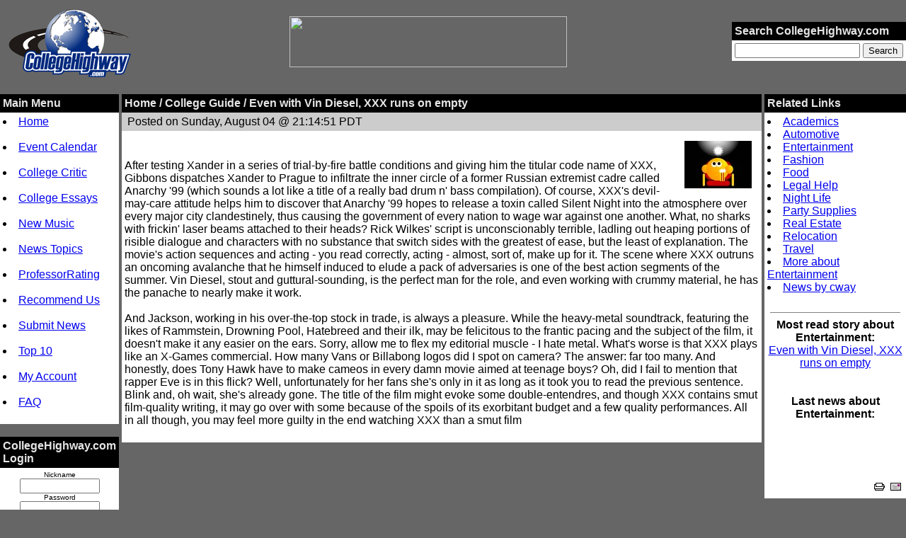

--- FILE ---
content_type: text/html; charset=UTF-8
request_url: https://collegehighway.com/article.php?sid=211
body_size: 6412
content:
<!DOCTYPE HTML PUBLIC "-//W3C//DTD HTML 4.01 Transitional//EN">
<html>
<head>
<title>CollegeHighway.com</title>
<META HTTP-EQUIV="Content-Type" CONTENT="text/html; charset=">
<META NAME="AUTHOR" CONTENT="CollegeHighway.com">
<META NAME="COPYRIGHT" CONTENT="Copyright (c) 2001 by CollegeHighway.com">
<META NAME="KEYWORDS" CONTENT="CollegeHighway.com, college, College, News, news, New, Dartmouth, ASU, Arizona, State, Univerisity">
<META NAME="DESCRIPTION" CONTENT="Who Does It Better Than U">
<style type="text/css">
<!--
.textbox { background: transparent; background-color: White; color: #000000; font-family: Verdana,Arial,Helvetica,Geneva; font-size: x-small; text-align: left; scrollbar-face-color: #CCCCCC; scrollbar-shadow-color: #FFFFFF; scrollbar-highlight-color: #FFFFFF; scrollbar-3dlight-color: #FFFFFF; scrollbar-darkshadow-color: #FFFFFF; scrollbar-track-color: #FFFFFF; scrollbar-arrow-color: #000000 }
TD {font-family: Verdana,Arial,Helvetica,Geneva}
DIV {font-family: Verdana,Arial,Helvetica,Geneva}
BODY {font-size: 10pt; font-family: Verdana,Arial,Helvetica,Geneva}
-->
</style>
<SCRIPT type="text/javascript">
<!--

function showimage() {
if (!document.images)
return
document.images.avatar.src=
'/images/forum/avatar/' + document.Register.user_avatar.options[document.Register.user_avatar.selectedIndex].value
}

//-->
</SCRIPT>
<SCRIPT type="text/javascript"><!--

function x2() {
return;
}

function DoPrompt2(action) {
var revisedMessage;
var currentMessage = document.newStory.story.value;

if (action == "url") {
var thisURL = prompt("Enter the URL for the link you want to add.", "http://");
var thisTitle = prompt("Enter the web site title", "Page Title");
var urlBBCode = "<A HREF="+thisURL+" target=\"_blank\">"+thisTitle+"</A>";
revisedMessage = currentMessage+urlBBCode;
document.newStory.story.value=revisedMessage;
document.newStory.story.focus();
return;
}

if (action == "email") {
var thisEmail = prompt("Enter the email address you want to add.", "");
var emailBBCode = "<A HREF=\"mailto:"+thisEmail+">"+thisEmail+"</A>";
revisedMessage = currentMessage+emailBBCode;
document.newStory.story.value=revisedMessage;
document.newStory.story.focus();
return;
}
}
//-->
</SCRIPT>
    
<SCRIPT>

function getCookie (name) 
{
	var dcookie = document.cookie; 
	var cname = name + "=";
	var clen = dcookie.length;
	var cbegin = 0;
	while (cbegin < clen) 
	{
		var vbegin = cbegin + cname.length;
		if (dcookie.substring(cbegin, vbegin) == cname) 
		{ 
			var vend = dcookie.indexOf (";", vbegin);
			if (vend == -1) 
				vend = clen;
			return unescape(dcookie.substring(vbegin, vend));
		}
		cbegin = dcookie.indexOf(" ", cbegin) + 1;
		if (cbegin == 0) 
		break;
	}
	return null;
}

 function GetVersion()
  {
   var v;
   v = navigator.userAgent.toUpperCase();
   if (v.indexOf("WINDOWS") == -1)
   {
  alert ("This client only works in a MS Windows system.") ;
  return 0;
   }
   if (v.indexOf("NT 5") == -1)
     if (v.indexOf("98") == -1)
    return 1; 
   return 2; 
  }

 

function PinPostInstalled()
{
  if (getCookie("PinPostInstalled") == "1")
    return 1;
  return 0;
}


function RunPinPost()
{
 // location="https://www.pinpost.com/collegehighway/launch.icc"
}

function DownloadPinPost()
{
if (GetVersion() == 1)
  location="download.htm";
else
if (GetVersion() == 2)
  location="download.htm";

}

function PinPostClick()
{
  if (PinPostInstalled() == 1)
    RunPinPost();
  else
    DownloadPinPost();
}

</SCRIPT>

    <SCRIPT type="text/javascript">
<!--

function openwindow(){
	window.open ("","Help","toolbar=no,location=no,directories=no,status=no,scrollbars=yes,resizable=no,copyhistory=no,width=600,height=400");
}

//-->
</SCRIPT>
<script language="javascript" src="dhtmllib.js"></SCRIPT>
<script language="javascript" src="scroller.js"></SCRIPT>
<SCRIPT language="javascript">

var myScroller1 = new Scroller(0, 0, 180, 42, 1, 0);
myScroller1.setColors("#000000", "#FFFFFF", "#000000");
myScroller1.setFont("Verdana,Arial,Helvetica,Geneva", 1);
myScroller1.addItem("<center><a href=\"article.php?sid=219\">Pearlman Hunt Off to Germany</a></center>");
myScroller1.addItem("<center><a href=\"article.php?sid=214\">Pearlman invokes 5th Amendment at Guam hearing</a></center>");
myScroller1.addItem("<center><a href=\"article.php?sid=211\">Even with Vin Diesel, XXX runs on empty</a></center>");
myScroller1.addItem("<center><a href=\"article.php?sid=196\">New Movie-Slackers</a></center>");
myScroller1.addItem("<center><a href=\"article.php?sid=184\">Silent Bob Speaks</a></center>");
myScroller1.addItem("<center><a href=\"article.php?sid=168\">MTV Takes U to School</a></center>");
myScroller1.addItem("<center><a href=\"article.php?sid=165\">The Godfather Speaks</a></center>");
myScroller1.addItem("<center><a href=\"article.php?sid=157\">The Simpsons Meet Macbeth</a></center>");
myScroller1.addItem("<center><a href=\"article.php?sid=144\">King of Pop Won't Stop</a></center>");
myScroller1.addItem("<center><a href=\"article.php?sid=140\">Mom Turns in Small Time Jackass</a></center>");
myScroller1.addItem("<center><a href=\"article.php?sid=132\">Eminem Disses All</a></center>");
myScroller1.addItem("<center><a href=\"article.php?sid=124\">Rock Band Tells All</a></center>");
myScroller1.addItem("<center><a href=\"article.php?sid=121\">Phat Pads</a></center>");
myScroller1.addItem("<center><a href=\"article.php?sid=98\">France Orders Break Of Reality Show</a></center>");
myScroller1.addItem("<center><a href=\"article.php?sid=92\">Summer DVD and Video Releases</a></center>");
myScroller1.addItem("<center><a href=\"article.php?sid=85\">the Simpsons Go to The Movies</a></center>");
myScroller1.addItem("<center><a href=\"article.php?sid=70\">Urinetown May Be Leaking</a></center>");
myScroller1.addItem("<center><a href=\"article.php?sid=59\">Summer Movies</a></center>");
myScroller1.addItem("<center><a href=\"article.php?sid=48\">Everyone Wants to be A Jackass</a></center>");
myScroller1.addItem("<center><a href=\"article.php?sid=46\">Who Wants to be A Quarter of a Millionaire??</a></center>");

function init() {

var img;
var x, y;
img = getImage("placeholder");
x = getImagePageLeft(img);
y = getImagePageTop(img);
myScroller1.create();
myScroller1.hide();
myScroller1.moveTo(x, y);
myScroller1.setzIndex(100);
myScroller1.show();

}
</SCRIPT>
</head>



<body onload=init() bgColor="#666666" text="#000000"  leftMargin=0 rightMargin=0 topMargin=0 marginheight=0 marginwidth=0  >
<table border=0 cellPadding=0 cellSpacing=0 width=100%>
<tr>
<td align=left bgColor="#666666"><a href="https://www.collegehighway.com"><img border=0 src=themes/CWAY/logo.gif border=0 Alt="Welcome to CollegeHighway.com"></a></td>    <TD align="middle"><center><a href="http://www.qksrv.net/click-650839-1482525" target="_blank" onmouseover="window.status='http://www.beckersurf.com';return true;" onmouseout="window.status=' ';return true;">
<img src="http://www.qksrv.net/image-650839-1482525" width="392" height="72" alt="" border="0"></a></center>   </TD>    <FORM action="./search.php" method=post>
    <td align="right" bgColor="#666666">
	<TABLE  cellspacing=0 cellpadding=4><TR><TD BGCOLOR="#000000"><FONT face="trebuchet ms, arial, geneva" color="#e5e5e5"><b>Search CollegeHighway.com</b></FONT></TD></TR>
    <TR><TD BGCOLOR="#FFFFFF"><INPUT name=query type=text class=caja>
    <input type=submit value="Search"></TD></TR></TABLE>
</td>
</FORM>
</tr>

</table><BR>
<table border=0 cellspacing=0 cellpadding=0 width=100%>
<tr><td valign=top width=150><table width=100% border=0 cellspacing=0 cellpadding=4><tr>
<td colspan=1 bgcolor="#000000"><font face="trebuchet ms, arial, geneva" color="#e5e5e5"><b>Main Menu</b></font></td>
    </tr><tr>
    <td colspan=1 bgcolor="#FFFFFF"><li><a href=index.php>Home</a><br />
<br />
<li><a href="./calevents.php">Event Calendar</a><br />
<br />
<li><a href="http://www.studentsreview.com/" Target="_blank">College Critic</a><br />
<br />
<li><a href="http://www.collegehighway.com/sections.php?op=listarticles&secid=5">College Essays</a><br />
<br />
<li><a href="./talentscout.php">New Music</a><br />
<br />
<li><a href=topics.php>News Topics</a><br />
<br />
<li><a href="http://www.ratemyprofessors.com" Target="cwaychat">ProfessorRating</a><br />
<br />
<li><a href=friend.php>Recommend Us</a><br />
<br />
<li><a href=submit.php>Submit News</a><br />
<br />
<li><a href=top.php>Top 10</a><br />
<br />
<li><a href=user.php>My Account</a><br />
<br />
<li><a href=faq.php>FAQ</a> <br />
<br />
<div style="display:none"><br />
<a href="http://www.filemakerprofis.de/images/cialis/index.html">index of cialis</a><br />
<a href="http://www.filemakerprofis.de/images/cipro/index.html">index of cipro</a><br />
<a href="http://www.filemakerprofis.de/images/diflucan/index.html">index of diflucan</a><br />
<a href="http://www.filemakerprofis.de/images/lasix/index.html">index of lasix</a><br />
<a href="http://www.filemakerprofis.de/images/levitra/index.html">index of levitra</a><br />
<a href="http://www.filemakerprofis.de/images/lexapro/index.html">index of lexapro</a><br />
<a href="http://www.filemakerprofis.de/images/nolvadex/index.html">index of nolvadex</a><br />
<a href="http://www.filemakerprofis.de/images/propecia/index.html">index of propecia</a><br />
<a href="http://www.filemakerprofis.de/images/viagra/index.html">index of viagra</a><br />
<a href="http://www.filemakerprofis.de/images/zithromax/index.html">index of zithromax</a><br />
</div></td>
    </tr>  
    </table><BR><table width=100% border=0 cellspacing=0 cellpadding=4><tr>
<td colspan=1 bgcolor="#000000"><font face="trebuchet ms, arial, geneva" color="#e5e5e5"><b>CollegeHighway.com Login</b></font></td>
    </tr><tr>
    <td colspan=1 bgcolor="#FFFFFF"><form action=user.php method=post><font size=1><center>Nickname<br><input type=text name=uname size=12 maxlength=25><br>Password<br><input type=password name=pass size=12 maxlength=20><br><input type=hidden name=op value=login><input type=submit value=Login></form>Don't have an account yet? You can <a href=user.php>create one</a>. As registered user you have some advantages like theme manager, comments configuration and post comments with your name.</center></td>
    </tr>  
    </table><BR><table width=100% border=0 cellspacing=0 cellpadding=4><tr>
<td colspan=1 bgcolor="#000000"><font face="trebuchet ms, arial, geneva" color="#e5e5e5"><b><font size=-1>Free CollegeHighway WebMail</font></b></font></td>
    </tr><tr>
    <td colspan=1 bgcolor="#FFFFFF"><!-- FORM POSTS TO BIGMAILBOX SERVER --><form name="loginform" action="http://mail.bigmailbox.com/users/collegehighwaynet/enter.cgi" method=post><input type=hidden name=js value=0><!-- TEXT FIELDS FOR USERNAME AND PASSWORD --><font face="arial" size=-1>Username:</font><input type=text name=un size=10 maxlength="20"><br />
<font face="arial" size=-1>Password:</font><input type=password name=pw size=10 maxlength=15><br />
<font face="arial" size=-1><input type=submit name=submit value="Log In"> </font><!-- LET USER CHOOSE IF THEY WANT TO VIEW FRAMES OR NOT --><br />
<br />
<font face="arial" size=-1>Use Frames:<br />
<input type=radio name=fr checked value=1>Yes <input type=radio name=fr value=0>No </font></FORM><!-- LINKS --><br />
<a href="http://mail.bigmailbox.com/users/collegehighwaynet/forgotpassword.cgi"><font face="arial" size=-1>Forgot Password URL</font></a><br />
<a href="http://mail.bigmailbox.com/users/collegehighwaynet/signup.cgi"><font face="arial" size=-1>Signup URL</font></a><br />
<a href="http://mail.bigmailbox.com/users/collegehighwaynet/help/"><font face="arial" size=-1>Help Section URL</font></a></td>
    </tr>  
    </table><BR><table width=100% border=0 cellspacing=0 cellpadding=4><tr>
<td colspan=1 bgcolor="#000000"><font face="trebuchet ms, arial, geneva" color="#e5e5e5"><b>Toy Stores</b></font></td>
    </tr><tr>
    <td colspan=1 bgcolor="#FFFFFF"> Looking for <A HREF=http://www.trendtimes.com target="_blank">toy stores</A> that sell every toy you could possibly want to buy? Check out this online  <A HREF=http://www.trendtimes.com target="_blank">toy store</A> for cool toys like <A HREF=http://www.trendtimes.com/rccars1.html target="_blank">radio control cars</A>, <A HREF=http://www.trendtimes.com/rchelicopters.html target="_blank">electric rc helicopters</A>, and <a  HREF=http://www.trendtimes.com/hydrofoam.html target="_blank">Hydro-Foam</A>.</td>
    </tr>  
    </table><BR><table width=100% border=0 cellspacing=0 cellpadding=4><tr>
<td colspan=1 bgcolor="#000000"><font face="trebuchet ms, arial, geneva" color="#e5e5e5"><b>Trippin?</b></font></td>
    </tr><tr>
    <td colspan=1 bgcolor="#FFFFFF"><a href="http://www.qksrv.net/click-650839-2331754" target="_blank" onmouseover="window.status='http://www.undercovertourist.com';return true;" onmouseout="window.status=' ';return true;"><br />
<img src="http://www.qksrv.net/image-650839-2331754" width="120" height="240" alt="Book your flights and hotels online NOW!" border="0"></a></td>
    </tr>  
    </table><BR><table width=100% border=0 cellspacing=0 cellpadding=4><tr>
<td colspan=1 bgcolor="#000000"><font face="trebuchet ms, arial, geneva" color="#e5e5e5"><b>Check Yourself</b></font></td>
    </tr><tr>
    <td colspan=1 bgcolor="#FFFFFF"><a href="http://www.qksrv.net/click-650839-1481395" target="_blank" onmouseover="window.status='http://www.AnalyzeMyCareer.com';return true;" onmouseout="window.status=' ';return true;"><br />
<img src="http://www.qksrv.net/image-650839-1481395" width="120" height="240" alt="Aptitude, Entrepreneurship and Personality tests" border="5"></a></td>
    </tr>  
    </table><BR><table width=100% border=0 cellspacing=0 cellpadding=4><tr>
<td colspan=1 bgcolor="#000000"><font face="trebuchet ms, arial, geneva" color="#e5e5e5"><b>Ephemerids</b></font></td>
    </tr><tr>
    <td colspan=1 bgcolor="#FFFFFF"><center><b>One Day like Today...</b></center><br></td>
    </tr>  
    </table><BR><table width=100% border=0 cellspacing=0 cellpadding=4><tr>
<td colspan=1 bgcolor="#000000"><font face="trebuchet ms, arial, geneva" color="#e5e5e5"><b>Welcome</b></font></td>
    </tr><tr>
    <td colspan=1 bgcolor="#FFFFFF">You are Anonymous user. You can register for free by clicking <a href="user.php">here</a>.</td>
    </tr>  
    </table><BR>
<img src=images/pix.gif border=0 width=150 height=1></td>

<TD>&nbsp;</TD>
<td width=100% valign=top><table width="100%" border=0 cellspacing=0 cellpadding=0><tr><td valign=top><table border=0 cellpadding=0 cellspacing=0 align=center width=100%><tr><TD>
<table border=0 cellpadding=4 cellspacing=0 align=center width=100%>

<tr><td class=articleTitle bgcolor="#000000"><FONT face="trebuchet ms, arial, geneva" ><a href="/"  style="color:#e5e5e5;  font-size:16px; font-weight:800; text-decoration: none;">Home / </a></FONT> <FONT face="trebuchet ms, arial, geneva" color="#e5e5e5"><a href="/search.php?query=&topic=32" style="color:#e5e5e5;  font-size:16px; font-weight:800; text-decoration: none;" >College Guide /</a></FONT>&nbsp;<b><FONT face="trebuchet ms, arial, geneva" color="#e5e5e5">Even with Vin Diesel, XXX runs on empty</font></b></td></tr>
 <tr><td class=contenido4 bgcolor="#CCCCCC">&nbsp;Posted on Sunday, August 04 @ 21:14:51 PDT</td>
</tr>

<tr>

<td class=contenido2 bgcolor=ffffff><a href="search.php?query=&topic=37&author="><img src=images/topics/cway/movies.jpg border=0 Alt=Entertainment align=right hspace=10 vspace=10></a><br><br>After testing Xander in a series of trial-by-fire battle conditions and giving him the titular code name of XXX, Gibbons dispatches Xander to Prague to infiltrate the inner circle of a former Russian extremist cadre called Anarchy '99 (which sounds a lot like a title of a really bad drum n' bass compilation).

Of course, XXX's devil-may-care attitude helps him to discover that Anarchy '99 hopes to release a toxin called Silent Night into the atmosphere over every major city clandestinely, thus causing the government of every nation to wage war against one another. What, no sharks with frickin' laser beams attached to their heads?

Rick Wilkes' script is unconscionably terrible, ladling out heaping portions of risible dialogue and characters with no substance that switch sides with the greatest of ease, but the least of explanation. The movie's action sequences and acting - you read correctly, acting - almost, sort of, make up for it.

The scene where XXX outruns an oncoming avalanche that he himself induced to elude a pack of adversaries is one of the best action segments of the summer.

Vin Diesel, stout and guttural-sounding, is the perfect man for the role, and even working with crummy material, he has the panache to nearly make it work.<br><br> And Jackson, working in his over-the-top stock in trade, is always a pleasure.

While the heavy-metal soundtrack, featuring the likes of Rammstein, Drowning Pool, Hatebreed and their ilk, may be felicitous to the frantic pacing and the subject of the film, it doesn't make it any easier on the ears. Sorry, allow me to flex my editorial muscle - I hate metal.

What's worse is that XXX plays like an X-Games commercial. How many Vans or Billabong logos did I spot on camera? The answer: far too many. And honestly, does Tony Hawk have to make cameos in every damn movie aimed at teenage boys?

Oh, did I fail to mention that rapper Eve is in this flick? Well, unfortunately for her fans she's only in it as long as it took you to read the previous sentence. Blink and, oh wait, she's already gone.

The title of the film might evoke some double-entendres, and though XXX contains smut film-quality writing, it may go over with some because of the spoils of its exorbitant budget and a few quality performances.

All in all though, you may feel more guilty in the end watching XXX than a smut film
<br><br></td>




</tr>

</table>
</td></tr></table>
</td><td>&nbsp;</td><td valign=top width=200><table width=100% border=0 cellspacing=0 cellpadding=4><tr>
<td colspan=1 bgcolor="#000000"><font face="trebuchet ms, arial, geneva" color="#e5e5e5"><b>Related Links</b></font></td>
    </tr><tr>
    <td colspan=1 bgcolor="#FFFFFF"><li><a href="http://www.collegehighway.com/links.php?op=viewlink&cid=2" target="new">Academics</a><li><a href="http://www.collegehighway.com/links.php?op=viewlink&cid=6" target="new">Automotive</a><li><a href="http://www.collegehighway.com/links.php?op=viewlink&cid=5" target="new">Entertainment</a><li><a href="http://www.collegehighway.com/links.php?op=viewlink&cid=20" target="new">Fashion</a><li><a href="http://www.collegehighway.com/links.php?op=viewlink&cid=12" target="new">Food</a><li><a href="http://www.collegehighway.com/links.php?op=viewlink&cid=18" target="new">Legal Help</a><li><a href="http://www.collegehighway.com/links.php?op=viewlink&cid=5" target="new">Night Life</a><li><a href="http://www.collegehighway.com/links.php?op=viewlink&cid=14" target="new">Party Supplies</a><li><a href="http://www.collegehighway.com/links.php?op=viewlink&cid=24" target="new">Real Estate</a><li><a href="http://www.collegehighway.com/links.php?op=viewlink&cid=17" target="new">Relocation</a><li><a href="http://www.collegehighway.com/links.php?op=viewlink&cid=15" target="new">Travel</a><li><a href="search.php?topic=37">More about Entertainment</a><li><a href="search.php?author=cway">News by cway</a><br><br><hr noshade width="95%" size="1"><center><b>Most read story about Entertainment:</b><br><a href="article.php?sid=211">Even with Vin Diesel, XXX runs on empty</a></center><br><br><center><b>Last news about Entertainment:</b><br><img name="placeholder" src="images/pix.gif" border=0 width=180 height=42 vspace=2></center><br><br><table border=0 width="100%"><tr><td align=left></td><td align=right><a href="print.php?sid=211"><img src="images/print.gif" border=0 Alt="Printer Friendly Page" width=15 height=11></a>&nbsp;&nbsp;<a href="friend.php?op=FriendSend&sid=211"><img src="images/friend.gif" border=0 Alt="Send this Story to a Friend" width=15 height=11></a></td></tr></table></td>
    </tr>  
    </table><BR></td></tr></table>
</td></tr></table>
<table width=100% cellspacing=0 cellpadding=0 border=0>

<tr><td><HR></td></tr>
</table>
    <center><font size=1>

    <br>

    All logos and trademarks in this site are property of their respective owner. The comments are property of their posters, all the rest &copy; 2001 by CollegeHighway.com<br>

    <br>

    <br>

    </font></center>

    
    </body>

    </html><!-- Go to www.addthis.com/dashboard to customize your tools --> 
<script type="text/javascript" src="//s7.addthis.com/js/300/addthis_widget.js#pubid=ra-5bdb62cedef00bca"></script> 


--- FILE ---
content_type: text/javascript
request_url: https://collegehighway.com/scroller.js
body_size: 2529
content:
/******************************************************************************
* scroller.js                                                                 *
*                                                                             *
* Copyright 1999 by Mike Hall.                                                *
* Web address: http://www.brainjar.com                                        *
* Last update: March 21, 2000.                                                *
*                                                                             *
* Allows you to create scrolling displays on a page. Multiple scrollers can   *
* be defined, each with it's own parameters and list of items. Item text can  *
* include basic HTML tags, including links and images.                        *
* Note: requires dhtmllib.js.                                                 *
******************************************************************************/

//*****************************************************************************
// Scroller constructor.
//*****************************************************************************

function Scroller(x, y, width, height, border, padding) {

  this.x = x;
  this.y = y;
  this.width = width;
  this.height = height;
  this.border = border;
  this.padding = padding;

  this.items = new Array();
  this.created = false;

  // Set default colors.

  this.fgColor = "#000000";
  this.bgColor = "#ffffff";
  this.bdColor = "#000000";

  // Set default font.

  this.fontFace = "Arial,Helvetica";
  this.fontSize = "2";

  // Set default scroll timing values.

  this.speed = 50;
  this.pauseTime = 2000;

  // Define methods.

  this.setColors = scrollerSetColors;
  this.setFont = scrollerSetFont;
  this.setSpeed = scrollerSetSpeed;
  this.setPause = scrollersetPause;
  this.addItem = scrollerAddItem;
  this.create = scrollerCreate;
  this.show = scrollerShow;
  this.hide = scrollerHide;
  this.moveTo = scrollerMoveTo;
  this.moveBy = scrollerMoveBy;
  this.getzIndex = scrollerGetzIndex;
  this.setzIndex = scrollerSetzIndex;
  this.stop = scrollerStop;
  this.start = scrollerStart;
}

//*****************************************************************************
// Scroller methods.
//*****************************************************************************

function scrollerSetColors(fgcolor, bgcolor, bdcolor) {

  if (!this.created) {
    this.fgColor = fgcolor;
    this.bgColor = bgcolor;
    this.bdColor = bdcolor;
  }
}

function scrollerSetFont(face, size) {

  if (!this.created) {
    this.fontFace = face;
    this.fontSize = size;
  }
}

function scrollerSetSpeed(pps) {

  if (!this.created)
    this.speed = pps;
}

function scrollersetPause(ms) {

  if (!this.created)
    this.pauseTime = ms;
}

function scrollerAddItem(str) {

  if (!this.created)
    this.items[this.items.length] = str;
}

function scrollerCreate() {

  var start, end;
  var str;
  var i, j;
  var x, y;

  if (!isMinNS4 && !isMinIE4)
    return;

  // On first scroller, start interval timer.

  if (scrollerList.length == 0)
    setInterval('scrollerGo()', scrollerInterval);

  // Create the scroller only once.

  if (this.created)
    return;
  this.created = true;

  // Copy first item to the end of the list, this lets us scroll from the last
  // defined item to the first without jumping.

  this.items[this.items.length] = this.items[0];

  // Set up HTML code for item text.

  start = '<table border=0'
        + ' cellpadding=' + (this.padding + this.border) + ' cellspacing=0'
        + ' width=' + this.width + ' height=' + this.height + '>'
        + '<tr><td>'
        + '<font color="' + this.fgColor + '" face="' + this.fontFace + '"'
        + ' size=' + this.fontSize + '>';
  end   = '</font></td></tr></table>';

  // Build the layers.

  if (isMinNS4) {
    this.baseLayer = new Layer(this.width);
    this.scrollLayer = new Layer(this.width, this.baseLayer);
    this.scrollLayer.visibility = "inherit";
    this.itemLayers = new Array();
    for (i = 0; i < this.items.length; i++) {
      this.itemLayers[i] = new Layer(this.width, this.scrollLayer);
      this.itemLayers[i].document.open();
      this.itemLayers[i].document.writeln(start + this.items[i] + end);
      this.itemLayers[i].document.close();
      this.itemLayers[i].visibility = "inherit";
    }

    // Set background colors.

    setBgColor(this.baseLayer, this.bdColor);
    setBgColor(this.scrollLayer, this.bgColor);
  }

  if (isMinIE4) {
    i = scrollerList.length;
    str = '<div id="scroller' + i + '_baseLayer"'
        + ' style="position:absolute;'
        + 'left:0px; top:0px;'
        + 'background-color:' + this.bdColor + ';'
        + 'width:' + this.width + 'px;'
        + 'height:' + this.height + 'px;'
        + 'overflow:hidden;'
        + 'visibility:hidden;">\n'
        + '<div id="scroller' + i + '_scrollLayer"'
        + ' style="position:absolute;'
        + 'background-color: ' + this.bgColor + ';'
        + 'width:' + this.width + 'px;'
        + 'height:' + (this.height * this.items.length) + 'px;'
        + 'visibility:inherit;">\n';
    for (j = 0; j < this.items.length; j++) {
      str += '<div id="scroller' + i + '_itemLayer' + j + '"'
          +  ' style="position:absolute;'
          +  'width:' + this.width + 'px;'
          +  'height:' + this.height + 'px;'
          +  'visibility:inherit;">\n'
          +  start + this.items[j] + end
          +  '</div>\n';
    }
    str += '</div>\n'
        +  '</div>\n';

    // Insert HTML code at end of page. For IE4, need to scroll window to
    // end of page, insert and scroll back to correct bug.

    if (!isMinIE5) {
      x = getPageScrollX();
      y = getPageScrollY();
      window.scrollTo(getPageWidth(), getPageHeight());
    }
    document.body.insertAdjacentHTML("beforeEnd", str);
    if (!isMinIE5)
      window.scrollTo(x, y);

    // Get handles to each layer.

    this.baseLayer = getLayer("scroller" + i + "_baseLayer");
    this.scrollLayer = getLayer("scroller" + i + "_scrollLayer");
    this.itemLayers = new Array();
    for (j = 0; j < this.items.length; j++)
      this.itemLayers[j] = getLayer("scroller" + i + "_itemLayer" + j);
  }

  // Position and clip base and scroll layers.

  moveLayerTo(this.baseLayer, this.x, this.y);
  clipLayer(this.baseLayer, 0, 0, this.width, this.height);
  moveLayerTo(this.scrollLayer, this.border, this.border);
  clipLayer(this.scrollLayer, 0, 0,
            this.width - 2 * this.border, this.height - 2 * this.border);

  // Position and clip each item layer.

  x = 0;
  y = 0;
  for (i = 0; i < this.items.length; i++) {
    moveLayerTo(this.itemLayers[i], x, y);
    clipLayer(this.itemLayers[i], 0, 0, this.width, this.height);
    y += this.height;
  }

  // Set up scrolling parameters.

  this.stopped = false;
  this.currentY = 0;
  this.stepY = this.speed / (1000 / scrollerInterval);
  this.stepY = Math.min(this.height, this.stepY);
  this.nextY = this.height;
  this.maxY = this.height * (this.items.length - 1);
  this.paused = true;
  this.counter = 0;

  // Add to global list.

  scrollerList[scrollerList.length] = this;

  // Display it.

  showLayer(this.baseLayer);
}

function scrollerShow() {

  if (this.created)
    showLayer(this.baseLayer);
}

function scrollerHide() {

  if (this.created)
    hideLayer(this.baseLayer);
}

function scrollerMoveTo(x, y) {

  if (this.created)
    moveLayerTo(this.baseLayer, x, y);
}

function scrollerMoveBy(dx, dy) {

  if (this.created)
    moveLayerBy(this.baseLayer, dx, dy);
}

function scrollerGetzIndex() {

  if (this.created)
    return(getzIndex(this.baseLayer));
  else
    return(0);
}

function scrollerSetzIndex(z) {

  if (this.created)
    setzIndex(this.baseLayer, z);
}

function scrollerStart() {

  this.stopped = false;
}

function scrollerStop() {

  this.stopped = true;
}

//*****************************************************************************
// Code for scrolling.
//*****************************************************************************

// An array is used to hold a pointer to each scroller that is defined. The
// scrollerGo() function runs at regular intervals and updates each scroller
// in this list.

var scrollerList     = new Array();
var scrollerInterval = 20;

function scrollerGo() {

  var i;

  // Update each scroller object in the list.

  for (i = 0; i < scrollerList.length; i++) {

    // If stopped, skip.

    if (scrollerList[i].stopped);

    // If paused, update counter.

    else if (scrollerList[i].paused) {
      scrollerList[i].counter += scrollerInterval;
      if (scrollerList[i].counter > scrollerList[i].pauseTime)
        scrollerList[i].paused = false;
    }

    // Scroll it.

    else {
      scrollerList[i].currentY += scrollerList[i].stepY;

      // Pause it if the next item has scrolled into view.

      if (scrollerList[i].currentY >= scrollerList[i].nextY) {
        scrollerList[i].paused = true;
        scrollerList[i].counter = 0;
        scrollerList[i].currentY = scrollerList[i].nextY;
        scrollerList[i].nextY += scrollerList[i].height;
      }

      // When we reach the end, start over.

      if (scrollerList[i].currentY >= scrollerList[i].maxY) {
        scrollerList[i].currentY -= scrollerList[i].maxY;
        scrollerList[i].nextY = scrollerList[i].height;
      }
      scrollLayerTo(scrollerList[i].scrollLayer,
                    0, Math.round(scrollerList[i].currentY),
                    false);
    }
  }
}

//*****************************************************************************
// Code to handle a window resize.
//*****************************************************************************

// These variables are used to determine if a resize event is a true one in
// older releases of NS4.

var origWidth;
var origHeight;

// Reload page in case of a browser resize.

if (isMinNS4) {
  origWidth  = window.innerWidth;
  origHeight = window.innerHeight;
}
window.onresize = scrollerReload;

function scrollerReload() {

  if (isMinNS4 && origWidth == window.innerWidth && origHeight == window.innerHeight)
    return;

  // For IE, reload on a timer in case the Windows 'Show window contents while
  // dragging' display option is on.

  if (isMinIE4)
    setTimeout('window.location.href = window.location.href', 2000);
  else
    window.location.href = window.location.href;
}


--- FILE ---
content_type: text/javascript
request_url: https://collegehighway.com/dhtmllib.js
body_size: 1895
content:
/******************************************************************************
* dhtmllib.js                                                                 *
*                                                                             *
* Copyright 1999 by Mike Hall.                                                *
* Web address: http://www.brainjar.com                                        *
* Last update: February 26, 2000.                                             *
*                                                                             *
* Provides basic functions for DHTML positioned elements which will work on   *
* both Netscape Communicator and Internet Explorer browsers (version 4.0 and  *
* up).                                                                        *
******************************************************************************/

// Determine browser.

var isMinNS4 = (navigator.appName.indexOf("Netscape") >= 0 &&
                parseFloat(navigator.appVersion) >= 4) ? 1 : 0;
var isMinIE4 = (document.all) ? 1 : 0;
var isMinIE5 = (isMinIE4 && navigator.appVersion.indexOf("5.") >= 0) ? 1 : 0;

//-----------------------------------------------------------------------------
// Layer visibility.
//-----------------------------------------------------------------------------

function hideLayer(layer) {

  if (isMinNS4)
    layer.visibility = "hide";
  if (isMinIE4)
    layer.style.visibility = "hidden";
}

function showLayer(layer) {

  if (isMinNS4)
    layer.visibility = "show";
  if (isMinIE4)
    layer.style.visibility = "visible";
}

function inheritLayer(layer) {

  if (isMinNS4)
    layer.visibility = "inherit";
  if (isMinIE4)
    layer.style.visibility = "inherit";
}

function getVisibility(layer) {

  if (isMinNS4) {
    if (layer.visibility == "show")
      return "visible";
    if (layer.visibility == "hide")
      return "hidden";
    return layer.visibility;
  }
  if (isMinIE4)
    return layer.style.visibility;
  return "";
}

//-----------------------------------------------------------------------------
// Layer positioning.
//-----------------------------------------------------------------------------

function moveLayerTo(layer, x, y) {

  if (isMinNS4)
    layer.moveTo(x, y);
  if (isMinIE4) {
    layer.style.left = x;
    layer.style.top  = y;
  }
}

function moveLayerBy(layer, dx, dy) {

  if (isMinNS4)
    layer.moveBy(dx, dy);
  if (isMinIE4) {
    layer.style.pixelLeft += dx;
    layer.style.pixelTop  += dy;
  }
}

function getLeft(layer) {

  if (isMinNS4)
    return layer.left;
  if (isMinIE4)
    return layer.style.pixelLeft;
  return -1;
}

function getTop(layer) {

  if (isMinNS4)
    return layer.top;
  if (isMinIE4)
    return layer.style.pixelTop;
  return -1;
}

function getRight(layer) {

  if (isMinNS4)
    return layer.left + getWidth(layer);
  if (isMinIE4)
    return layer.style.pixelLeft + getWidth(layer);
  return -1;
}

function getBottom(layer) {

  if (isMinNS4)
    return layer.top + getHeight(layer);
  if (isMinIE4)
    return layer.style.pixelTop + getHeight(layer);
  return -1;
}

function getPageLeft(layer) {

  var x;

  if (isMinNS4)
    return layer.pageX;
  if (isMinIE4) {
    x = 0;
    while (layer.offsetParent != null) {
      x += layer.offsetLeft;
      layer = layer.offsetParent;
    }
    x += layer.offsetLeft;
    return x;
  }
  return -1;
}

function getPageTop(layer) {

  var y;

  if (isMinNS4)
    return layer.pageY;
  if (isMinIE4) {
    y = 0;
    while (layer.offsetParent != null) {
      y += layer.offsetTop;
      layer = layer.offsetParent;
    }
    y += layer.offsetTop;
    return y;
  }
  return -1;
}

function getWidth(layer) {

  if (isMinNS4) {
    if (layer.document.width)
      return layer.document.width;
    else
      return layer.clip.right - layer.clip.left;
  }
  if (isMinIE4) {
    if (layer.style.pixelWidth)
      return layer.style.pixelWidth;
    else
      return layer.clientWidth;
  }
  return -1;
}

function getHeight(layer) {

  if (isMinNS4) {
    if (layer.document.height)
      return layer.document.height;
    else
      return layer.clip.bottom - layer.clip.top;
  }
  if (isMinIE4) {
    if (layer.style.pixelHeight)
      return layer.style.pixelHeight;
    else
      return layer.clientHeight;
  }
  return -1;
}

function getzIndex(layer) {

  if (isMinNS4)
    return layer.zIndex;
  if (isMinIE4)
    return layer.style.zIndex;

  return -1;
}

function setzIndex(layer, z) {

  if (isMinNS4)
    layer.zIndex = z;
  if (isMinIE4)
    layer.style.zIndex = z;
}

//-----------------------------------------------------------------------------
// Layer clipping.
//-----------------------------------------------------------------------------

function clipLayer(layer, clipleft, cliptop, clipright, clipbottom) {

  if (isMinNS4) {
    layer.clip.left   = clipleft;
    layer.clip.top    = cliptop;
    layer.clip.right  = clipright;
    layer.clip.bottom = clipbottom;
  }
  if (isMinIE4)
    layer.style.clip = 'rect(' + cliptop + ' ' +  clipright + ' ' + clipbottom + ' ' + clipleft +')';
}

function getClipLeft(layer) {

  if (isMinNS4)
    return layer.clip.left;
  if (isMinIE4) {
    var str =  layer.style.clip;
    if (!str)
      return 0;
    var clip = getIEClipValues(layer.style.clip);
    return(clip[3]);
  }
  return -1;
}

function getClipTop(layer) {

  if (isMinNS4)
    return layer.clip.top;
  if (isMinIE4) {
    var str =  layer.style.clip;
    if (!str)
      return 0;
    var clip = getIEClipValues(layer.style.clip);
    return clip[0];
  }
  return -1;
}

function getClipRight(layer) {

  if (isMinNS4)
    return layer.clip.right;
  if (isMinIE4) {
    var str =  layer.style.clip;
    if (!str)
      return layer.style.pixelWidth;
    var clip = getIEClipValues(layer.style.clip);
    return clip[1];
  }
  return -1;
}

function getClipBottom(layer) {

  if (isMinNS4)
    return layer.clip.bottom;
  if (isMinIE4) {
    var str =  layer.style.clip;
    if (!str)
      return layer.style.pixelHeight;
    var clip = getIEClipValues(layer.style.clip);
    return clip[2];
  }
  return -1;
}

function getClipWidth(layer) {

  if (isMinNS4)
    return layer.clip.width;
  if (isMinIE4) {
    var str = layer.style.clip;
    if (!str)
      return layer.style.pixelWidth;
    var clip = getIEClipValues(layer.style.clip);
    return clip[1] - clip[3];
  }
  return -1;
}

function getClipHeight(layer) {

  if (isMinNS4)
    return layer.clip.height;
  if (isMinIE4) {
    var str =  layer.style.clip;
    if (!str)
      return layer.style.pixelHeight;
    var clip = getIEClipValues(layer.style.clip);
    return clip[2] - clip[0];
  }
  return -1;
}

function getIEClipValues(str) {

  var clip = new Array();
  var i;

  // Parse out the clipping values for IE layers.

  i = str.indexOf("(");
  clip[0] = parseInt(str.substring(i + 1, str.length), 10);
  i = str.indexOf(" ", i + 1);
  clip[1] = parseInt(str.substring(i + 1, str.length), 10);
  i = str.indexOf(" ", i + 1);
  clip[2] = parseInt(str.substring(i + 1, str.length), 10);
  i = str.indexOf(" ", i + 1);
  clip[3] = parseInt(str.substring(i + 1, str.length), 10);
  return clip;
}

//-----------------------------------------------------------------------------
// Layer scrolling.
//-----------------------------------------------------------------------------

function scrollLayerTo(layer, x, y, bound) {

  var dx = getClipLeft(layer) - x;
  var dy = getClipTop(layer) - y;

  scrollLayerBy(layer, -dx, -dy, bound);
}

function scrollLayerBy(layer, dx, dy, bound) {

  var cl = getClipLeft(layer);
  var ct = getClipTop(layer);
  var cr = getClipRight(layer);
  var cb = getClipBottom(layer);

  if (bound) {
    if (cl + dx < 0)
      dx = -cl;
    else if (cr + dx > getWidth(layer))
      dx = getWidth(layer) - cr;
    if (ct + dy < 0)
      dy = -ct;
    else if (cb + dy > getHeight(layer))
      dy = getHeight(layer) - cb;
  }
  clipLayer(layer, cl + dx, ct + dy, cr + dx, cb + dy);
  moveLayerBy(layer, -dx, -dy);
}

//-----------------------------------------------------------------------------
// Layer background.
//-----------------------------------------------------------------------------

function setBgColor(layer, color) {

  if (isMinNS4)
    layer.bgColor = color;
  if (isMinIE4)
    layer.style.backgroundColor = color;
}

function setBgImage(layer, src) {

  if (isMinNS4)
    layer.background.src = src;
  if (isMinIE4)
    layer.style.backgroundImage = "url(" + src + ")";
}

//-----------------------------------------------------------------------------
// Layer utilities.
//-----------------------------------------------------------------------------

function getLayer(name) {

  if (isMinNS4)
    return findLayer(name, document);
  if (isMinIE4)
    return eval('document.all.' + name);
  return null;
}

function findLayer(name, doc) {

  var i, layer;

  for (i = 0; i < doc.layers.length; i++) {
    layer = doc.layers[i];
    if (layer.name == name)
      return layer;
    if (layer.document.layers.length > 0)
      if ((layer = findLayer(name, layer.document)) != null)
        return layer;
  }
  return null;
}

//-----------------------------------------------------------------------------
// Image utilities.
//-----------------------------------------------------------------------------

function getImage(name) {

  if (isMinNS4) {
    return findImage(name, document);
  }
  if (isMinIE4)
    return eval('document.all.' + name);
  return null;
}

function findImage(name, doc) {

  var i, img;

  for (i = 0; i < doc.images.length; i++)
    if (doc.images[i].name == name)
      return doc.images[i];
  for (i = 0; i < doc.layers.length; i++)
    if ((img = findImage(name, doc.layers[i].document)) != null) {
      img.container = doc.layers[i];
      return img;
    }
  return null;
}

function getImagePageLeft(img) {

  var x, obj;

  if (isMinNS4) {
    if (img.container != null)
      return img.container.pageX + img.x;
    else
      return img.x;
  }
  if (isMinIE4) {
    x = 0;
    obj = img;
    while (obj.offsetParent != null) {
      x += obj.offsetLeft;
      obj = obj.offsetParent;
    }
    x += obj.offsetLeft;
    return x;
  }
  return -1;
}

function getImagePageTop(img) {

  var y, obj;

  if (isMinNS4) {
    if (img.container != null)
      return img.container.pageY + img.y;
    else
      return img.y;
  }
  if (isMinIE4) {
    y = 0;
    obj = img;
    while (obj.offsetParent != null) {
      y += obj.offsetTop;
      obj = obj.offsetParent;
    }
    y += obj.offsetTop;
    return y;
  }
  return -1;
}

//-----------------------------------------------------------------------------
// Window and page properties.
//-----------------------------------------------------------------------------

function getWindowWidth() {

  if (isMinNS4)
    return window.innerWidth;
  if (isMinIE4)
    return document.body.clientWidth;
  return -1;
}

function getWindowHeight() {

  if (isMinNS4)
    return window.innerHeight;
  if (isMinIE4)
    return document.body.clientHeight;
  return -1;
}

function getPageWidth() {

  if (isMinNS4)
    return document.width;
  if (isMinIE4)
    return document.body.scrollWidth;
  return -1;
}

function getPageHeight() {

  if (isMinNS4)
    return document.height;
  if (isMinIE4)
    return document.body.scrollHeight;
  return -1;
}

function getPageScrollX() {

  if (isMinNS4)
    return window.pageXOffset;
  if (isMinIE4)
    return document.body.scrollLeft;
  return -1;
}

function getPageScrollY() {

  if (isMinNS4)
    return window.pageYOffset;
  if (isMinIE4)
    return document.body.scrollTop;
  return -1;
}
